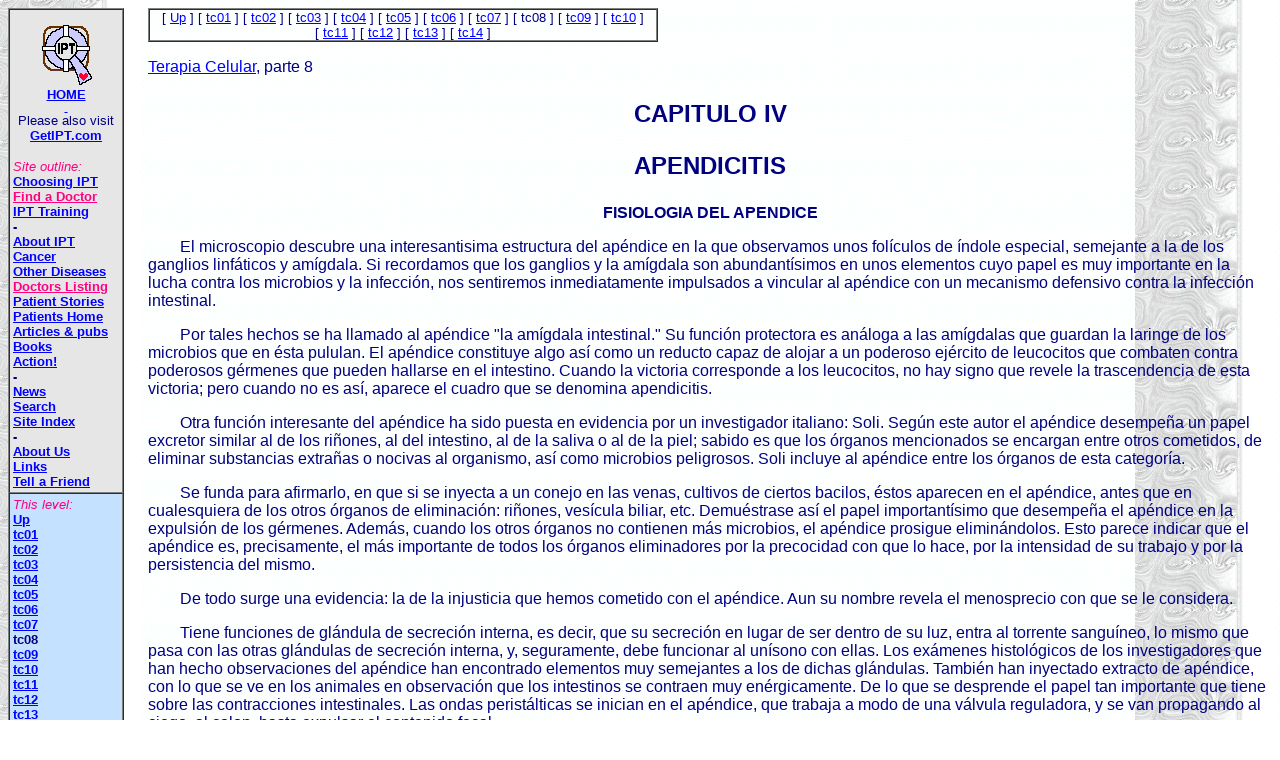

--- FILE ---
content_type: text/html
request_url: http://iptq.com/tc08.htm
body_size: 26533
content:
<html>

<head>
<meta http-equiv="Content-Language" content="es-mx">
<title>tc08</title>
<meta name="Microsoft Theme" content="iptq 011, default">
<meta name="Microsoft Border" content="tlb, default">
</head>

<body background="_themes/iptq/back.gif" bgcolor="#FFFFFF" text="#000080" link="#0000FF" vlink="#0000FF" alink="#0000FF"><!--msnavigation--><table border="0" cellpadding="0" cellspacing="0" width="100%"><tr><td><!--mstheme--><font face="Arial"><!--mstheme--></font></td></tr><!--msnavigation--></table><!--msnavigation--><table dir="ltr" border="0" cellpadding="0" cellspacing="0" width="100%"><tr><td valign="top" width="1%"><!--mstheme--><font face="Arial">
<div align="center">
	<!--mstheme--></font><table border="1" cellpadding="3" cellspacing="0" width="116" bordercolordark="#000000" bordercolorlight="#000000">
		<tr>
			<td bgcolor="#E6E6E6" valign="middle" align="center" width="113"><!--mstheme--><font face="Arial">
			<p align="center"><font size="1"><a href="index.htm"><br>
			<img border="0" src="images/liferinglogos.gif" width="51" height="61"></a></font><i><font color="#FF0080" size="1"><span style="background-color: #FFFFFF"><br>
			</span></font></i><font face="Arial"><b><font size="2">
			<a href="index.htm">HOME</a><br>
			</font><font size="1"><a href="index.htm">&nbsp;</a><span lang="en-us">
			</span></font></b></font><font size="1"><br>
			</font><span lang="en-us"><font size="2">Please also visit <b>
			<a href="http://GetIPT.com">GetIPT.com</a></b></font></span></p>
			<p align="left"><i><font color="#FF0080" size="2">Site outline:<br>
			</font></i><span lang="en-us"><font size="2"><b>
			<a href="choosing_ipt.htm">Choosing IPT</a><br>
			<a href="http://www.iptforcancer.com"><font color="#FF0080">Find a 
			Doctor</font></a><font color="#FF0080"> </font><br>
			<a href="http://getipt.com/workshops.htm">IPT Training</a><br>
			-<br>
			<a href="about_ipt.htm">About IPT</a><br>
			<a href="cancer.htm">Cancer</a><br>
			<a href="diseases.htm">Other Diseases</a><br>
			<a href="http://www.iptforcancer.com"><font color="#FF0080">Doctors 
			Listing</font></a><br>
			<a href="patients.htm">Patient Stories</a><br>
			<a href="patient_resource.htm">Patients Home</a><br>
			<a href="publicat.htm">Articles &amp; pubs</a><br>
			<a href="books.htm">Books</a><br>
			<a href="action.htm">Action!</a><br>
			-<br>
			<a href="iptnews.htm">News</a><br>
			<a href="search.htm">Search</a><br>
			<a href="contents.htm">Site Index</a><br>
			-<br>
			<a href="about_us.htm">About Us</a><br>
			<a href="links.htm">Links</a><br>
			<a href="tell_a_friend.htm">Tell a Friend</a></b></font></span><!--mstheme--></font></td>
		</tr>
		<tr>
			<td bgcolor="#C4E1FF" width="113"><!--mstheme--><font face="Arial">
			<p align="left"><font size="2"><font color="#FF0080"><i>This level:</i>&nbsp;&nbsp;<br>
			</font><b><font face="Arial">
			<nobr><a href="terapia_celular.htm" target="">Up</a></nobr><br> <nobr><a href="tc01.htm" target="">tc01</a></nobr><br> <nobr><a href="tc02.htm" target="">tc02</a></nobr><br> <nobr><a href="tc03.htm" target="">tc03</a></nobr><br> <nobr><a href="tc04.htm" target="">tc04</a></nobr><br> <nobr><a href="tc05.htm" target="">tc05</a></nobr><br> <nobr><a href="tc06.htm" target="">tc06</a></nobr><br> <nobr><a href="tc07.htm" target="">tc07</a></nobr><br> <nobr>tc08</nobr><br> <nobr><a href="tc09.htm" target="">tc09</a></nobr><br> <nobr><a href="tc10.htm" target="">tc10</a></nobr><br> <nobr><a href="tc11.htm" target="">tc11</a></nobr><br> <nobr><a href="tc12.htm" target="">tc12</a></nobr><br> <nobr><a href="tc13.htm" target="">tc13</a></nobr><br> <nobr><a href="tc14.htm" target="">tc14</a></nobr></font>
			</b></font></p>
			<center>
			<p align="center">&nbsp;</p>
			</center><!--mstheme--></font></td>
		</tr>
		<tr>
			<td bgcolor="#E8F0FF" width="113"><!--mstheme--><font face="Arial">
			<p align="left"><font size="2"><font color="#FF0080"><i>Subpages:<br>
			</i></font><b><font face="Arial">
			<br>
			<br>
			</font></b></font><!--mstheme--></font></td>
		</tr>
		<tr>
			<td bgcolor="#E8F0FF" width="113"><!--mstheme--><font face="Arial"><span lang="en-us"><font size="2">
			<b>
			<script language="JavaScript1.2" src="http://www.altavista.com/r?entr"></script>
&nbsp; </b></font></span>&nbsp;<!--mstheme--></font></td>
		</tr>
	</table><!--mstheme--><font face="Arial">
</div>
<p>&nbsp;</p>

<!--mstheme--></font></td><td valign="top" width="24"></td><!--msnavigation--><td valign="top"><!--mstheme--><font face="Arial"><!--mstheme--></font><table border="1" cellpadding="0" cellspacing="0" width="510" bordercolordark="#000000" bordercolorlight="#000000">
  <tr>
    <td><!--mstheme--><font face="Arial">
      <p align="center"><font size="2">
      <!--webbot bot="Navigation"
      S-Type="siblings" S-Orientation="horizontal" S-Rendering="text"
      B-Include-Home="FALSE" B-Include-Up="TRUE" U-Page S-Target startspan --><nobr>[&nbsp;<a href="terapia_celular.htm" target="">Up</a>&nbsp;]</nobr> <nobr>[&nbsp;<a href="tc01.htm" target="">tc01</a>&nbsp;]</nobr> <nobr>[&nbsp;<a href="tc02.htm" target="">tc02</a>&nbsp;]</nobr> <nobr>[&nbsp;<a href="tc03.htm" target="">tc03</a>&nbsp;]</nobr> <nobr>[&nbsp;<a href="tc04.htm" target="">tc04</a>&nbsp;]</nobr> <nobr>[&nbsp;<a href="tc05.htm" target="">tc05</a>&nbsp;]</nobr> <nobr>[&nbsp;<a href="tc06.htm" target="">tc06</a>&nbsp;]</nobr> <nobr>[&nbsp;<a href="tc07.htm" target="">tc07</a>&nbsp;]</nobr> <nobr>[&nbsp;tc08&nbsp;]</nobr> <nobr>[&nbsp;<a href="tc09.htm" target="">tc09</a>&nbsp;]</nobr> <nobr>[&nbsp;<a href="tc10.htm" target="">tc10</a>&nbsp;]</nobr> <nobr>[&nbsp;<a href="tc11.htm" target="">tc11</a>&nbsp;]</nobr> <nobr>[&nbsp;<a href="tc12.htm" target="">tc12</a>&nbsp;]</nobr> <nobr>[&nbsp;<a href="tc13.htm" target="">tc13</a>&nbsp;]</nobr> <nobr>[&nbsp;<a href="tc14.htm" target="">tc14</a>&nbsp;]</nobr><!--webbot bot="Navigation" i-checksum="43722" endspan -->
      </font><!--mstheme--></font></td>
  </tr>
</table><!--mstheme--><font face="Arial">
<p><a href="terapia_celular.htm">Terapia Celular</a>,
parte 8</p>
<b><font FACE="Arial" SIZE="5">
<p ALIGN="CENTER"><a name="CAPITULO IV">CAPITULO IV</a></p>
<p ALIGN="CENTER">APENDICITIS</p>
</font><font FACE="Arial">
<p ALIGN="CENTER"><a name="FISIOLOGIA DEL APENDICE">FISIOLOGIA DEL APENDICE</a></p>
</font></b><font FACE="Arial">
<p>&nbsp;&nbsp;&nbsp;&nbsp;&nbsp;&nbsp;&nbsp; El microscopio descubre una
interesantisima estructura del ap�ndice en la que observamos unos fol�culos de
�ndole especial, semejante a la de los ganglios linf�ticos y am�gdala. Si
recordamos que los ganglios y la am�gdala son abundant�simos en unos elementos
cuyo papel es muy importante en la lucha contra los microbios y la infecci�n,
nos sentiremos inmediatamente impulsados a vincular al ap�ndice con un
mecanismo defensivo contra la infecci�n intestinal.</p>
<p>&nbsp;&nbsp;&nbsp;&nbsp;&nbsp;&nbsp;&nbsp; Por tales hechos se ha llamado al
ap�ndice &quot;la am�gdala intestinal.&quot; Su funci�n protectora es
an�loga a las am�gdalas que guardan la laringe de los microbios que en �sta
pululan. El ap�ndice constituye algo as� como un reducto capaz de alojar a un
poderoso ej�rcito de leucocitos que combaten contra poderosos g�rmenes que
pueden hallarse en el intestino. Cuando la victoria corresponde a los
leucocitos, no hay signo que revele la trascendencia de esta victoria; pero
cuando no es as�, aparece el cuadro que se denomina apendicitis.</p>
<p>&nbsp;&nbsp;&nbsp;&nbsp;&nbsp;&nbsp;&nbsp; Otra funci�n interesante del
ap�ndice ha sido puesta en evidencia por un investigador italiano: Soli. Seg�n
este autor el ap�ndice desempe�a un papel excretor similar al de los ri�ones,
al del intestino, al de la saliva o al de la piel; sabido es que los �rganos
mencionados se encargan entre otros cometidos, de eliminar substancias extra�as
o nocivas al organismo, as� como microbios peligrosos. Soli incluye al
ap�ndice entre los �rganos de esta categor�a.</p>
<p>&nbsp;&nbsp;&nbsp;&nbsp;&nbsp;&nbsp;&nbsp; Se funda para afirmarlo, en que si
se inyecta a un conejo en las venas, cultivos de ciertos bacilos, �stos
aparecen en el ap�ndice, antes que en cualesquiera de los otros �rganos de
eliminaci�n: ri�ones, ves�cula biliar, etc. Demu�strase as� el papel
important�simo que desempe�a el ap�ndice en la expulsi�n de los g�rmenes.
Adem�s, cuando los otros �rganos no contienen m�s microbios, el ap�ndice
prosigue elimin�ndolos. Esto parece indicar que el ap�ndice es, precisamente,
el m�s importante de todos los �rganos eliminadores por la precocidad con que
lo hace, por la intensidad de su trabajo y por la persistencia del mismo.</p>
<p>&nbsp;&nbsp;&nbsp;&nbsp;&nbsp;&nbsp;&nbsp; De todo surge una evidencia: la de
la injusticia que hemos cometido con el ap�ndice. Aun su nombre revela el
menosprecio con que se le considera.</p>
<p>&nbsp;&nbsp;&nbsp;&nbsp;&nbsp;&nbsp;&nbsp; Tiene funciones de gl�ndula de
secreci�n interna, es decir, que su secreci�n en lugar de ser dentro de su
luz, entra al torrente sangu�neo, lo mismo que pasa con las otras gl�ndulas de
secreci�n interna, y, seguramente, debe funcionar al un�sono con ellas. Los
ex�menes histol�gicos de los investigadores que han hecho observaciones del
ap�ndice han encontrado elementos muy semejantes a los de dichas gl�ndulas.
Tambi�n han inyectado extracto de ap�ndice, con lo que se ve en los animales
en observaci�n que los intestinos se contraen muy en�rgicamente. De lo que se
desprende el papel tan importante que tiene sobre las contracciones
intestinales. Las ondas perist�lticas se inician en el ap�ndice, que trabaja a
modo de una v�lvula reguladora, y se van propagando al ciego, al colon, hasta
expulsar el contenido fecal.</p>
<p>&nbsp;&nbsp;&nbsp;&nbsp;&nbsp;&nbsp;&nbsp; Est� fuera de dudas, y ya
confirmado, que el ap�ndice segrega una substancia viscosa, mucilaginosa,
dentro de su luz, para favorecer el deslizamiento del contenido intestinal.</p>
<p>&nbsp;&nbsp;&nbsp;&nbsp;&nbsp;&nbsp;&nbsp; Resumiendo: las funciones del
ap�ndice encontradas hasta hoy (1953) son:</p>
<blockquote>
  <blockquote>
    <blockquote>
      <p>(1) Eliminadora de g�rmenes y toxinas.</p>
      <p>(2) Secreci�n interna.</p>
      <p>(3) Funci�n hormonal perist�ltica.</p>
      <p>(4) Papel lubricante por su secreci�n dentro del intestino, que
      completa la perist�ltica hormonal.</p>
    </blockquote>
  </blockquote>
</blockquote>
<p>&nbsp;&nbsp;&nbsp;&nbsp;&nbsp;&nbsp;&nbsp; Las funciones del ap�ndice
se�aladas, nos llevan de la mano para justificar lo que diariamente observan
todos los m�dicos; individuos que por curaci�n y otros que como medida
profil�ctica, fueron privados del ap�ndice, padecen posteriormente a la
amputaci�n, constipaci�n cr�nica, dolor en la zona apendicular y otros
sintomas m�s que derivan de aquellos dos principales.</p>
<p>&nbsp;&nbsp;&nbsp;&nbsp;&nbsp;&nbsp;&nbsp; En el estado actual de nuestros
conocimientos y de la pr�ctica m�dica, es un aforismo ineluctable el de
Dieulafoy y de Kean, que dice: &quot;En presencia de una apendicitis, la primera
indicaci�n para el m�dico es llamar a un cirujano&quot;.</p>
<p>&nbsp;&nbsp;&nbsp;&nbsp;&nbsp;&nbsp;&nbsp; Presentamos la descripci�n somera
del tratamiento m�dico, que, llenar�a de asombro a Dieulafoy.</p>
<p>&nbsp;</p>
<b>
<p ALIGN="CENTER"><a name="SINTOMATOLOGIA">SINTOMATOLOGIA</a></b></p>
<p>&nbsp;&nbsp;&nbsp;&nbsp;&nbsp;&nbsp;&nbsp; Se entiende por apendicitis aguda,
un conjunto de s�ntomas y signos cardinales, formados por: Dolor en la fosa
derecha, m�s notable precisamente en los puntos de MacBurney, de Lanz o de
Morris, o tambi�n en el epigastrio, o en ambos a la vez. Defensa muscular e
hiperestesia cut�nea, en los sitios del dolor; acompa�ados o no de n�useas,
seguidas de v�mitos. Dificultad en la expulsi�n de gases intestinales.
Abombamiento del vientre, contractura del mismo con defensa muscular y s�ntomas
generales causados por la toxi-infecci�n, como son: frecuencia, peque�ez,
irregularidad y aceleraci�n del pulso. Facie p�lida y con los rasgos marcados.
Estado sincopal y cambios en la temperatura que puede ser alta y en los casos
graves descender.</p>
<p>&nbsp;&nbsp;&nbsp;&nbsp;&nbsp;&nbsp;&nbsp; Un cuadro semejante a �ste nos
autoriza a pensar que se trata de apendicitis y entonces debemos pasar a la
exploraci�n del enfermo.</p>
<p>&nbsp;&nbsp;&nbsp;&nbsp;&nbsp;&nbsp;&nbsp; Individuo encorvado hacia
adelante, que se aprieta o se toca el abdomen, con n�useas o v�mitos, con
expulsi�n de materias o sin ellas. Manifestando que inesperadamente le comenz�
un dolor en la fosa il�aca derecha o en el epigastrio, o que ya en otras
ocasiones hab�a tenido algo semejante, o que paulatinamente y conforme han
pasado los d�as, ha ido en aumento. El dolor es a veces semejante al producido
en la formaci�n de un abceso y se incrementa con el ejercicio o por la
ingesti�n de alimentos. Debemos en el acto corroborar nuestra sospecha de
apendicitis por los otros medios de exploraci�n.</p>
<p>&nbsp;&nbsp;&nbsp;&nbsp;&nbsp;&nbsp;&nbsp; El dolor a la palpaci�n en la
fosa il�aca derecha o en el epigastrio, con defensa muscular o
hipersensibilidad, son signos que s�lo nos permiten hacer una palpaci�n
superficial. Por lo regular estos signos van unidos a cierto levantamiento en la
zona enferma, y puede haber hasta edema superficial. La zona enferma est�
ligeramente mate o submate, en contraste con el resto del abdomen que se
encuentra meteorizado.</p>
<p>&nbsp;&nbsp;&nbsp;&nbsp;&nbsp;&nbsp;&nbsp; La triada sintom�tica de
Dieulafoy (dolor, hiperestesia cut�nea y defensa muscular), as� como el
s�ntoma patognom�nico, no existen. Las triadas resultan combinaciones
variables, a veces parejas o tambi�n como s�ntoma �nico. Por esto los signos
no deben ser CONTADOS sino VALORIZADOS.</p>
<p>&nbsp;&nbsp;&nbsp;&nbsp;&nbsp;&nbsp;&nbsp; Debemos tomar siempre en cuenta
para el diagn�stico: la diversidad de tipos anatomopatol�gicos de la
inflamaci�n, topograf�a del ap�ndice y diferencia en la evoluci�n del
proceso relacionado con la edad del individuo afectado.</p>
<p>&nbsp;&nbsp;&nbsp;&nbsp;&nbsp;&nbsp;&nbsp; Las apendicitis agudas se
clasifican de acuerdo con la cl�nica en: apendicitis leves, abortivas o
fugaces; apendicitis congestivas sin repercusi�n peritoneal; apendicitis de
mediana intensidad con inflamaci�n peritoneal localizada; y apendicitis grave
(destructiva o gangrenosa), con extensa inflamaci�n peritoneal.</p>
<p>&nbsp;&nbsp;&nbsp;&nbsp;&nbsp;&nbsp;&nbsp; Seg�n la topograf�a apendicular,
las apendicitis son: retrocecales pelvianas, pelvianas altas o mesoceliacas,
subhep�ticas, herniarias e izquierdas. Todos estos s�ntomas bien valorizados
nos autorizan a dar el diagn�stico de APENDICITIS AGUDA.</p>
<p>&nbsp;&nbsp;&nbsp;&nbsp;&nbsp;&nbsp;&nbsp; Pudiera haber en el sitio en que
se encuentra el enfermo con este cuadro, lo necesario para confirmar el
diagn�stico cl�nico; son dos los procedimientos seguidos: las radiograf�as y
la f�rmula leucocitaria.</p>
<p>&nbsp;&nbsp;&nbsp;&nbsp;&nbsp;&nbsp;&nbsp; Habitualmente los rayos X, se
emplean como un medio de confirmaci�n o casi como un signo patognom�nico para
hacer el diagn�stico de apendicitis. El Dr. Hartmann, de la Cl�nica Mayo,
dice: &quot;Nunca radiografiamos a un paciente para hacerle el estudio de
apendicitis aguda o cr�nica. Pocos sujetos dejan de tener alg�n grado de
inflamaci�n de ap�ndice y pr�cticamente cada ap�ndice que se extirpa por una
causa o por otra, es reportado por el anatomopat�logo, como apendicitis
catarral cr�nica...&quot;</p>
<p>&nbsp;&nbsp;&nbsp;&nbsp;&nbsp;&nbsp;&nbsp; El distinguido radi�logo
colombiano, Dr. Gonzalo Ezguerra G�mez, insiste en la importancia del signo de
&quot;erectibilidad del ap�ndice&quot;, pero asienta sobre este signo, que
algunos lo tomaron como patognom�nico, &quot;...no he tenido oportunidad de
comprobar su eficacia...&quot;</p>
<p>&nbsp;&nbsp;&nbsp;&nbsp;&nbsp;&nbsp;&nbsp; Nuestro maestro, el Sr. Dr. Manuel
Madrazo, dice: &quot;...la apendicitis aguda debe diagnosticarse por la
exploraci�n cl�nica y en muy raras ocasiones se asociar� �sta al estudio
radiol�gico... Las apendicitis subagudas, cr�nicas o recurrentes, deber�n
diagnosticarse principalmente por la cl�nica... En pocas ocasiones puede
pronunciarse definitivamente por medios enterogenol�gicos la necesidad de una
intervenci�n quir�rgica...&quot;</p>
<p>&nbsp;&nbsp;&nbsp;&nbsp;&nbsp;&nbsp;&nbsp; Tambi�n tiene el cl�nico a su
disposici�n, el laboratorio, y de �ste podemos dar la misma opini�n que la
autorizada de los radi�logos.</p>
<p>&nbsp;&nbsp;&nbsp;&nbsp;&nbsp;&nbsp;&nbsp; En la sangre de los enfermos que
padecen cualquier infecci�n aguda, aumenta el n�mero de leucocitos; pero para
que esta leucocitosis se presente, es necesario: que los microbios productores
de la infecci�n sea aptos para producir la reacci�n leucocitaria; que no sea
en extremo aguda la infecci�n; que sean normales y capaces de producir
leucocitosis los �rganos hematopoy�ticos, y que haya presi�n en la regi�n
infectada, a fin de que, se pueda efectuar la absorci�n. Adem�s, los choques
prote�nicos, la alergia, la oclusi�n intestinal, la hemorragia y muchas veces
los choques emotivos, pueden originar la leucocitosis.</p>
<p>&nbsp;</p>
<b>
<p ALIGN="CENTER"><a name="DAGNOSTICO">DAGNOSTICO</a></b></p>
<p>&nbsp;&nbsp;&nbsp;&nbsp;&nbsp;&nbsp;&nbsp; De acuerdo con los m�s eminentes
tratadistas se hacen operaciones para extraer el ap�ndice con un 6 a 20% de
errores de diagn�stico.</p>
<p>&nbsp;&nbsp;&nbsp;&nbsp;&nbsp;&nbsp;&nbsp; El polimorfismo sintom�tico de la
enfermedad es una de las principales dificultades para el diagn�stico de este
padecimiento, depende de la diversidad de tipos anatomopatol�gicos, de la
inflaci�n, de las particularidades topogr�ficas del ap�ndice y de la
evoluci�n del proceso en relaci�n con la edad del enfermo.</p>
<p>&nbsp;&nbsp;&nbsp;&nbsp;&nbsp;&nbsp;&nbsp; El proceso inflamatorio puede
presentar desde una ligera congesti�n apendicular que da los s�ntomas de dolor
fugaz que cura a pesar del m�dico, hasta un ap�ndice gangrenado con
repercusiones en todo el peritoneo y con s�ntomas graves de toxemia.</p>
<p>&nbsp;&nbsp;&nbsp;&nbsp;&nbsp;&nbsp;&nbsp; Cuando el m�dico se encuentra
frente a este �ltimo caso, los errores de diagn�stico llegan al ciento por
ciento. En el caso de emplear la terap�utica cl�sica, es decir, la
apendicectom�a no tiene mucha importancia llegar al diagn�stico exacto pues en
la gran mayor�a de estos casos siempre fallece el enfermo, en cambio en el caso
de hacer diagn�stico exacto y emplearse la Terap�utica Celular, s� tiene
mucha importancia hacer un buen diagn�stico pues en la gran mayor�a de las
veces se salva el enfermo utilizando esta terap�utica en forma espectacular y
r�pidamente.</p>
<p>&nbsp;&nbsp;&nbsp;&nbsp;&nbsp;&nbsp;&nbsp; La situaci�n topogr�fica del
ap�ndice acarrea innumerables dificultades en el diagn�stico. Por ejemplo, la
sintomatolog�a y evoluci�n de una apendicitis retro-cecal, es totalmente
diferente a una apendicitis en donde se encuentra enclavado el ap�ndice en el
anexo derecho. Signos y s�ntomas confusos que corresponden a la vez al
ap�ndice y a los �rganos contiguos y que nos hacen desviar casi siempre del
diagn�stico exacto de apendicitis.</p>
<p>&nbsp;&nbsp;&nbsp;&nbsp;&nbsp;&nbsp;&nbsp; Es en la mujer donde las
confusiones son m�s graves y m�s frecuentes. S�lo un estudio detallado y
minucioso, que en la mayor�a de las veces no es posible hacerlo, nos llevar�a
a un diagn�stico aproximado; siempre que no se trate de un vientre agudo en
donde, como es sabido, casi ning�n medio de exploraci�n exacto puede ponerse
en pr�ctica.</p>
<p>&nbsp;&nbsp;&nbsp;&nbsp;&nbsp;&nbsp;&nbsp; Ulceras perforadas, oclusi�n
intestinal por invaginaci�n, pancreatitis aguda, colecistitis aguda, litisis
renal, salpingitis aguda, embarazo extrauterino, quistes con ruptura o torsi�n,
nefritis aguda, etc, etc. Brevemente nos referiremos a cada uno de los
principales errores de diagn�stico.</p>
<p>&nbsp;&nbsp;&nbsp;&nbsp;&nbsp;&nbsp;&nbsp; Hay perforaciones por �lceras
yuxtapil�ricas, con poca contractura en el alto vientre que ocasionan dolor a
la presi�n: y a veces presenta la t�pica contractura en la fosa il�aca
derecha (defensa muscular) que corresponde a la apendicitis, debido al
escurrimiento del jugo g�strico que sigue el espacio parietoc�lico hacia la
fosa il�aca, lo que produce una reacci�n inflamatoria intensa alrededor de la
zona de MacBurney.</p>
<p>&nbsp;&nbsp;&nbsp;&nbsp;&nbsp;&nbsp;&nbsp; Errores de diagn�stico se cometen
igualmente en sentido inverso de lo antes apuntado. La epigastralgia que es
frecuente en las apendicitis, a veces como �nico s�ntoma y sin que
anteriormente se haya hecho un diagn�stico preciso, da lugar al error
diagn�stico, tanto m�s cuanto, que si existen anteriormente antecedentes
g�stricos s�spechosos muy probablemente se llega confusamente a pensar en un
padecimiento g�strico y no siendo en realidad m�s que una apendicitis.</p>
<p>&nbsp;&nbsp;&nbsp;&nbsp;&nbsp;&nbsp;&nbsp; El cap�tulo especial de las
colecistitis agudas no se encuentra bien limitado si la ves�cula billar no se
halla en su sitio por haber descendido por la misma inflamaci�n, entonces los
s�ntomas inflamatorios aparecen en su m�xima intensidad en la fosa il�aca
derecha. Otro motivo de confusi�n depende de las lesiones anatomopatol�gicas
del mismo proceso. En ambos casos se observan con alguna frecuencia las formas
simples congestivas que sanan sin la intervenci�n del m�dico. Pero las formas
�lcero-flemonosas, gangrenosas, supuradas y perforadas son padecimientos agudos
que sobrevienen en las formas cr�nicas. La ictericia no es un s�ntoma
frecuente. La ictericia intensa habla en favor de un padecimiento de las v�as
billares, pero la falta de �sta no excluye una enfermedad vesicular. Aun la
misma exploraci�n radiol�gica en ambos padecimientos, con frecuencia no da
ning�n dato diagn�stico.</p>
<p>&nbsp;&nbsp;&nbsp;&nbsp;&nbsp;&nbsp;&nbsp; Las pielitis agudas, que casi
siempre comienzan con dolores intensos, fiebre elevada, v�mitos, defensa
muscular, presentan todo el cuadro muy semejante al de una apendicitis; mayor
confusi�n hay cuando existe una ptosis renal.</p>
<p>&nbsp;&nbsp;&nbsp;&nbsp;&nbsp;&nbsp;&nbsp; La litiasis renal, cuando no hay
hematurias macrosc�picas, es, frecuente confundirla con la apendicitis. La
hidronefrosis y los flemones nefr�ticos son otros de los padecimientos
confundibles con la apendicitis.</p>
<p>&nbsp;&nbsp;&nbsp;&nbsp;&nbsp;&nbsp;&nbsp; Todos los padecimientos en el
anexo derecho de la mujer, se prestan a confusiones demasiado frecuentes. El
diagn�stico diferencial en una afecci�n aguda de los anexos y la apendicitis,
es muy dif�cil en los comienzos de ambos padecimientos, por la extraordinaria
semejanza de los s�ntomas y porque casi siempre los antecedentes del
padecimiento ginecol�gico son tergiversados. Aunque los cuadros agudos
genitales, casi nunca empiezan en una enferma exenta de molestias anteriores,
localmente manifestadas por dolor en el bajo vientre, exacerbado por el
ejercicio, flujo purulento o muco-purulento, dismenorrea dolorosa, dolores en
ambos miembros inferiores, etc., y por los s�ntomas generales de calosfr�os
alternados con febr�cula.</p>
<p>&nbsp;&nbsp;&nbsp;&nbsp;&nbsp;&nbsp;&nbsp; La gran mayor�a de estos
padecimientos anexiales son de origen gonococcico o de una infecci�n s�ptica
consecutiva a un intervenci�n tocol�gica. Si la crisis peritoneal aguda, de
dudoso origen ha sido precedida de alguno de estos antecedentes, vencemos dentro
de la l�gica mejor, con la anexitis que con la apendicitis.</p>
<p>&nbsp;&nbsp;&nbsp;&nbsp;&nbsp;&nbsp;&nbsp; Teniendo parte muy importante en
las funciones digestivas el p�ncreas y siendo un �rgano situado en la parte
media y profunda del abdomen, la pancreatitis aguda ya sea la forma hemorr�gica
o supurativa, siempre se ha prestado a confusiones y ha sido lo m�s frecuente
con la apendicitis aguda.</p>
<p>&nbsp;&nbsp;&nbsp;&nbsp;&nbsp;&nbsp;&nbsp; El dolor intenso constante,
angustioso alrededor del ombligo acompa�ado de n�useas o v�mitos y s�ntomas
de colapso, pulso r�pido con baja presi�n y a veces con marcada defensa
muscular y para hacer m�s confuso este cuadro, con estre�imiento pertinaz
llegando en ocasiones a presentar la forma de ileoparal�tico; son todos estos
s�ntomas, sin duda, perfectamente confundibles con un ataque de apendicitis
aguda.</p>
<p>&nbsp;&nbsp;&nbsp;&nbsp;&nbsp;&nbsp;&nbsp; La obstrucci�n intestinal por
invaginaci�n sobre todo cuando se efect�a en la zona �leo-cecal se presta muy
claramente a la confusi�n con la apendicitis aguda. El dolor que es el s�ntoma
predominante es de car�cter c�lico, con paroxismos graves de intensidad
progresiva, se encuentra situado exactamente en la zona del ap�ndice. Cuando se
trata de obstrucci�n por invaginaci�n, los v�mitos tienen las siguientes
caracter�sticas: son al principio de naturaleza refleja, como sucede en casi
todas las afecciones agudas abdominales; vaciado el contenido g�strico
comienzan a ser biliosos, para volverse m�s tarde fecaloides cuando la
obstrucci�n ha sido en el colon. El estre�imiento es casi constante en la
obstrucci�n intestinal en los primeros per�odos; aunque hay que hacer la
salvedad, que debido a los movimientos perist�lticos vac�a la porci�n distal
del intestino, las evacuaciones son en poca cantidad, diarreicas acompa�adas de
sangre y moco.</p>
<p>&nbsp;&nbsp;&nbsp;&nbsp;&nbsp;&nbsp;&nbsp; En las roturas francas del
embarazo extrauterino, con hemorragia abundante, manifestada por palidez y
acentuadas en la piel y mucosas, v�rtigos, zumbidos de oidos, lipotimias, pulso
hipotenso y r�pido. A la palpaci�n abdominal y a la bimanual percibimos una
masa esponjosa dolorosa a la presi�n, mal deslindada y fluctuante. Todo esto
unido a la anamnesis, nos lleva al diagn�stico directo de embarazo extrauterino
roto<b>.</b> Pero cuando no hay estos s�ntomas con la precisi�n con que
acabamos de describirlos, entonces es frecuente el equ�voco.</p>
<p>&nbsp;&nbsp;&nbsp;&nbsp;&nbsp;&nbsp;&nbsp; Otro proceso ginecol�gico que se
presta a confusi�n con la apendicitis es la torsi�n del ped�culo de un quiste
del ovario que se acompa�a de dolores abdominales bajos, intensos, y de
s�ntomas de irritaci�n peritoneal que aumentan progresivamente si la torsi�n
no se deshace por si misma. Cuando el quiste ov�rico no es de un tama�o que
pueda ser palpable por los procedimientos ginecol�gicos usuales, es casi de
regla el error.</p>
<p>&nbsp;&nbsp;&nbsp;&nbsp;&nbsp;&nbsp;&nbsp; Las hemorragias y hematomas
ov�ricas, las linfadenitis mesent�ricas, las diverticulitis, la oclusi�n
intestinal, la ileitis regional, la tiflitis, y hasta algunas elitis agudas
ascendentes, semejan el cuadro apendicular.</p>
<p>&nbsp;&nbsp;&nbsp;&nbsp;&nbsp;&nbsp;&nbsp; El m�s benigno de los
padecimientos anotados complica m�s el cuadro apendicular, la laparatom�a por
s� sola puede ser causa de la muerte. Cierto es que una vez abierto el vientre,
adem�s de la apendicitis debe tratarse quir�rgicamente el otro padecimiento,
si lo hay. Pero si no, resulta m�s grave todav�a, para el paciente que soporta
los errores de diagn�stico.</p>
<p>&nbsp;&nbsp;&nbsp;&nbsp;&nbsp;&nbsp;&nbsp; Es evidente que cuando se ha
operado un ap�ndice ligeramente congestionado, o cuando no existe la
apendicitis y se extirpa el ap�ndice, la evoluci�n hacia la curaci�n por
cicatrizaci�n de las heridas intra y extra peritoneales, se hace en el t�rmino
de cuatro o cinco d�as sin ninguna repercusi�n en el estado general y si se ha
tenido el cuidado de escoger la anestesia, el peligro y las complicaciones que
vienen por los anest�sicos y que llegan a veces a m�s del 50%, de hecho no
existen. Con las sulfas y la penicilina, han disminu�do considerablemente las
muertes postoperatorias; el t�rmino medio admitido ahora es del 7% de
mortalidad.</p>
<p>&nbsp;</p>
<b>
<p ALIGN="CENTER"><a name="TRATAMIENTO MEDICO DE LAS APENDICITIS">TRATAMIENTO
MEDICO DE LAS APENDICITIS</a></p>
</b>
<p>&nbsp;&nbsp;&nbsp;&nbsp;&nbsp;&nbsp;&nbsp; Desde 1896, fecha en que Dieulafoy
estableci� que no exist�a para cualquier forma de apendicitis m�s que la
intervenci�n quir�rgica, ninguno se ha atrevido, ni siquiera a buscar otra
forma de curaci�n de las apendicitis y para confirmar el aserto de Dieulafoy
casi ninguna importancia se ha dado a la investigaci�n de la Fisiolog�a del
ap�ndice; pero existe investigaci�n comprobada a este respecto.</p>
<p>&nbsp;&nbsp;&nbsp;&nbsp;&nbsp;&nbsp;&nbsp; Apoyados en todos los hechos,
sistem�ticamente a todo enfermo apendicular se le extrae quir�rgicamente este
�rgano.</p>
<p>&nbsp;&nbsp;&nbsp;&nbsp;&nbsp;&nbsp;&nbsp; El gran n�mero de enfermos bien
operados que m�s tarde se quejan de perturbaciones sobre todo del aparato
digestivo, constipaci�n, autointoxicaciones, como cefaleas, d�lores
reumatoides, astenias, neurastenias, etc., dolores localizados en el sitio del
ap�ndice etc., son los s�ntomas m�s frecuentes que deja la correcta
extirpaci�n de este �rgano. Por otra parte la fisiolog�a poco estudiada, pero
que plenamente ha sido confirmada por escasos investigadores, estos dos hechos <b>nos
hacen ver que s� es un �rgano necesario para la econom�a. Luego la mejor
soluci�n del problema apendicitis, debe ser volver a su estado fisiol�gico
este �rgano.</b> Si la apendicitis es considerada como un padecimiento
cl�sico, y necesariamente quir�rgico y si hemos logrado echar por tierra estos
conceptos, entonces casi todos los padecimientos inflamatorios considerados
hasta hoy como quir�rgicos llegar�n a ser m�dicos.</p>
<p>&nbsp;&nbsp;&nbsp;&nbsp;&nbsp;&nbsp;&nbsp; El verdadero ideal
m�dico-cient�fico es que la medicina resuelva todos los problemas hasta los
llamados quir�rgicos.</p>
<p>&nbsp;&nbsp;&nbsp;&nbsp;&nbsp;&nbsp;&nbsp; El recuerdo de la �ltima guerra
mundial nos pone el ejemplo de lo que ya se hace sin la intervenci�n
quir�rgica. Cu�ntos miembros heridos de cierta gravedad, y hasta los m�s
benignos, eran amputados por los cirujanos. Las sulfas, la penicilina, la
estreptomicina, en fin, el sinn�mero de medicamentos qu�micos o biol�gicos
han venido a sustituir muchas intervenciones, han simplificado y abolido muchas
t�cnicas operatorias y han salvado muchas vidas.</p>
<p>&nbsp;&nbsp;&nbsp;&nbsp;&nbsp;&nbsp;&nbsp; La premura de salvar una vida nos
impide casi siempre hacer las investigaciones por medio de los rayos X o de
laboratorio trat�ndose de los casos de apendicitis agudas.</p>
<p>&nbsp;&nbsp;&nbsp;&nbsp;&nbsp;&nbsp;&nbsp; De todo esto se desprende que en
realidad s�lo contamos con la cl�nica bien interpretada para hacer un
diagn�stico correcto de apendicitis aguda.</p>
<p>&nbsp;</p>
<b>
<p ALIGN="CENTER"><a name="CONSECUENCIAS DE LA APENDICECTOMIA">CONSECUENCIAS DE
LA APENDICECTOMIA</a></b></p>
<p>&nbsp;&nbsp;&nbsp;&nbsp;&nbsp;&nbsp;&nbsp; Siempre ha sido la cirug�a una
verdadera barrera que ha detenido el curso avante de la medicina; pues se ha
pensado que todo problema que no encuentra de momento soluci�n con la medicina,
queda resuelto quitando o extirpando parcial o totalmente el �rgano enfermo.</p>
<p>&nbsp;&nbsp;&nbsp;&nbsp;&nbsp;&nbsp;&nbsp; Uno de nuestros distinguidos
maestros, h�bil cirujano, el Sr. Dr. Ricardo Su�rez Gamboa, dec�a:
&quot;Calculad vuestro m�rito por la estad�stica de los �rganos que hay�is
conservado, nunca por los que hay�is mutilado&quot;.</p>
<p>&nbsp;&nbsp;&nbsp;&nbsp;&nbsp;&nbsp;&nbsp; En efecto, para el cirujano, todo
termina felizmente cuando no muere el enfermo durante la operaci�n o dentro de
un determinado tiempo. Ha sido fatal para la medicina dar como final resoluci�n
a sus problemas extirpar determinado �rgano lesionado. Pocos m�dicos se han
interesado por el curso que sigue a la operaci�n despu�s de la extirpaci�n.
Despu�s del cirujano, vienen los otros especialistas a querer resolver los
problemas creados por la falta del �rgano; pero dific�l ser� su tarea, pues
nada substituye a lo puesto por la naturaleza. Un alto porcentaje de enfermos
con apendicectom�a tienen despu�s muy variados trastornos, atribuidos por los
cirujanos a las adherencias, y casi todos irremediables hasta ahora.</p>
<p>&nbsp;&nbsp;&nbsp;&nbsp;&nbsp;&nbsp;&nbsp; La apendicitis, es un proceso
infeccioso inicial del tejido ADENOIDEO-SUBMUCOSO. La lesi�n primitiva es la
foliculitis, es decir, la inflamaci�n de los fol�culos linf�ticos que debajo
de la mucosa del �rgano forman un conjunto discontinuo de tejido reticulado.</p>
<p>&nbsp;&nbsp;&nbsp;&nbsp;&nbsp;&nbsp;&nbsp; Desde 1891, Bland Sutton demostr�
la importancia del tejido adenoideo apendicular, semejante a las am�gdalas
far�ngeas, donde reside y se inicia la infecci�n. Primero son los linf�ticos
y m�s tarde los conjuntos linfoideos del ap�ndice donde se localiza, para
extenderse despu�s a la mucosa, muscular y serosa, form�ndose peque�os focos
de supuraci�n y abarcar todas las paredes hasta perforarlo, o puede terminar en
la gangrena parcial o total. Siendo en estos dos �ltimos casos la terminaci�n
la misma: la perforaci�n. Si simplemente hay foliculitis y las defensas del
organismo son poderosas y rechazan la infecci�n, entonces puede desaparecer
espont�neamente la apendicitis. Todos hemos observado enfermos que se
restablecen solos. Hay otro tipo, cuya curaci�n la atribuimos a determinados
medicamentos; pero en este trabajo nos referimos a las apendicitis que no curan
solas, que en condiciones semejantes han necesitado la intervenci�n del
cirujano. S�lo expondremos tres casos t�picos de apendicitis aguda.</p>
<p>&nbsp;</p>
<p align="center"><b><a name="CASOS CL�NICOS">CASOS CL�NICOS</a> SIN CIRUJ�A</b></p>
<p>&nbsp;&nbsp;&nbsp;&nbsp;&nbsp;&nbsp;&nbsp; Los dos primeros casos cl�nicos
que vamos a relatar, son de Peritonitis generalizada, confirmada por ex�menes
de otros m�dicos y el tercero tambi�n parece ser con peritonitis. Todos son de
extrema gravedad; en este �ltimo hubo tiempo de hacer la f�rmula leucocitaria
antes y despu�s de este tratamiento.</p>
<!--msthemeseparator--><p align="center"><img src="_themes/iptq/divider.gif" width="395" height="2"></p>
<p>&nbsp;</p>
<b>
<p><a name="HISTORIA CL�NICA No- 1">HISTORIA CL�NICA No- 1</a>.</b></p>
<p>F. P. G. de 50 a�os de edad, con 55kg de peso, se present� el d�a 4 de
febrero de 1941.</p>
<p>&nbsp;&nbsp;&nbsp;&nbsp;&nbsp;&nbsp;&nbsp; Refiere el enfermo y su esposa,
que el d�a 31 de enero del mismo a�o, comenz� a sentir un malestar en el
est�mago que lo hizo disminuir el alimento, tomando s�lo un plato de sopa y
caf� con leche. Al terminar sinti� grandes deseos de dormir, contra su
costumbre, tuvo que acostarse por varias horas. Estando en esa posici�n sinti�
un intenso dolor en el flanco y en la fosa il�aca derechas, como fuera en
aumento le pusieron una lavativa de cocimiento de manzanilla con glicerina.
Evacu� dos veces el intestino con m�cha demora; sin embargo de esto, el dolor
aument� sin ser muy intenso. Le pusieron hielo en el vientre y al siguiente
d�a le dieron un purgante de sulfato de sodio que le hizo evacuar; aumentando
de intensidad el dolor, localiz�ndose en el punto de MacBurney. La temperatura
ascendi� hasta 39,9� C; el dolor sigui� en aumento y se extendi� por todo el
vientre, de tal suerte que cualquier intento de movimiento acrecentaba el dolor;
la expulsi�n de gases era muy dif�cil; y aumentaba las molestias del vientre;
para que sintiera alivio, le cambiaron las bolsas de hielo por las de agua
caliente.</p>
<p>&nbsp;&nbsp;&nbsp;&nbsp;&nbsp;&nbsp;&nbsp; Se llam� al Sr. Dr. R. Flores
G�mez, quien di� el siguiente certificado: &quot;...que el d�a 3 de febrero
en vista de la gravedad fu� a atender en su domicilio particular en Taxco, Gro.
al Sr. F. P. G. comandante del 70 Bat. de Reservas, quien previo examen m�dico
de rigor, se diagnostic� ATAQUE AGUDO DE APENDICITIS, suplic�ndole que
inmediatamente pasara a la ciudad de M�xico, para ser quir�rgicamente
atendido...&quot;</p>
<p>&nbsp;&nbsp;&nbsp;&nbsp;&nbsp;&nbsp;&nbsp; El d�a 4 de febrero de 1941,
presentaba el examen los siguientes signos y s�ntomas: facie peritoneal, el ala
de la nariz se mueve a cada respiraci�n, la cara tiene color amarillo sucio,
los ojos hundidos, expresan gran sufrimiento y angustia. Encu�ntrase inc�modo
en todas las posiciones que adopta; s�lo soporta la s�bana aunque tambi�n le
trae molestias. Al levantar �sta se observa gran elevaci�n generalizada del
vientre, que no est� de acuerdo con el adelgazamiento del resto del cuerpo por
lo que se ve gran contraste. La extrema hipersensibilidad, no permiti� palpar
la fosa il�aca derecha. Se observa un levantamiento de 10cm de di�metro m�s o
menos, cuyo centro es el punto de MacBurney. El resto del abdomen fu� palpado
con mucha delicadeza por el intenso dolor. Durante estas maniobras tuvo muchos
conatos de v�mito. La temperatura era de 38� C, 62 pulsaciones por minuto y
muy hipotenso. Este cuadro corresponde a una peritonitis generalizada por
apendicitis aguda.</p>
<p>&nbsp;&nbsp;&nbsp;&nbsp;&nbsp;&nbsp;&nbsp; El mismo d�a de la exploraci�n
se le hizo la primera aplicaci�n de la Terap�utica Celular. A las 3 horas
despu�s de esta aplicaci�n la temperatura era de 37� C; el pulso subi� de
tensi�n con una frecuencia de 62 pulsaciones por minuto; todos los sintomas
disminuyeron ostensiblemente. Pero lo m�s interesante, y esto lo hemos
observado en todos los apendiculares graves, fu� que al cabo de una hora de la
aplicaci�n de este tratamiento, sinti� ganas de evacuar el intestino,
levant�ndose de la cama con relativa facilidad a pesar de su gran agotamiento,
e hizo una evacuaci�n de caracteres normales, muy abundante; evacuaci�n que lo
hizo descansar de las molestias que ten�a en el vientre. Al mismo tiempo
comenz� la expulsi�n f�cil de gases intestinales.</p>
<p>&nbsp;&nbsp;&nbsp;&nbsp;&nbsp;&nbsp;&nbsp; Debemos hacer notar que los
enfermos de apendicitis, sobre todo los operados del vientre, debido a las
maniobras quir�rgicas, duran horas o hasta d�as sin poder expulsar gases
intestinales, lo que les produce grandes molestias.</p>
<p>&nbsp;&nbsp;&nbsp;&nbsp;&nbsp;&nbsp;&nbsp; Al siguiente d�a de la primera
aplicaci�n casi todos los s�ntomas hab�an desaparecido. Principi� a tomar
algunos alimentos. Sin necesitar ning�n laxante, ten�a dos evacuaciones
diarias, sin ninguna molestia. A los 4 d�as se hizo la segunda aplicaci�n; la
regresi�n de todos los sintomas, se aceler� m�s. Al parecer, con estos dos
tratamientos quedaba sano, si no hubiera sido porque el enfermo se quejaba de un
dolor en el hemit�rax derecho, dolor que comenz� desde que fu� transladado de
Taxco a esta capital. Explorando ambos pulmones, se encontr�: estertores
crepitantes en la base del hemit�rax derecho; esputos ligeramente
sanguinolentos, cefalea y temperatura de 38� C. Presentaba el cuadro de una
pulmon�a de la base derecha. Los d�as 11 y 15 del mismo mes le aplicaron las
dos �ltimas curaciones, respectivamente; antes de la �ltima se le pusieron dos
enemas purgantes.</p>
<p>&nbsp;&nbsp;&nbsp;&nbsp;&nbsp;&nbsp;&nbsp; El cuadro peritoneal y el pulmonar
hab�an desaparecido completamente; para confirmar este aserto, a los 8 d�as
despu�s de la �ltima aplicaci�n, el Sr. Dr. Manuel Madrazo le hizo la
exploraci�n a los rayos X del estado del ap�ndice y del pulmonar. Lo asentado
en el libro de registro dice: &quot;Ap�ndice no visible. Ciego poco m�vil.
Dolor moderado regional. No se observa lesi�n org�nica en el resto del colon.
Tr�nsito general y posici�n de �stos, normales. Radiosc�picamente hay
obscuridad en la base del pulm�n derecho. Dr. Manuel Madrazo, r�brica&quot;.</p>
<p>&nbsp;&nbsp;&nbsp;&nbsp;&nbsp;&nbsp;&nbsp; Al d�a siguiente inici� su vida
habitual. A los 8 d�as hab�a recuperado 12 kilos, que fueron los que perdi�
durante estas enfermedades.</p>
<p>&nbsp;&nbsp;&nbsp;&nbsp;&nbsp;&nbsp;&nbsp; Como se hab�a convenido con el
enfermo y sus familiares en comprobar el estado en que qued� el ap�ndice,
estando perfectamente sano, a los cuatro meses se le hizo laparatomia. Al abrir
el vientre, flot� libre de toda clase de adherencias un peque�o ap�ndice, sin
ninguna lesi�n visible. Los m�dicos que presenciaran la operaci�n dijeron:
&quot;Doctor, este enfermo nunca ha tenido apendicitis, �verdad? Pues est�
libre y no se ve huella de que haya tenido o tenga alguna inflamaci�n...&quot;
Se les hizo una r�pida historia del enfermo, que desde luego no creyeron. Se
extrajo el peque�o ap�ndice. La cavidad cerr� de primera intenci�n y a los
tres d�as sali� del hospital dado de alta, por curaci�n.</p>
<p>&nbsp;&nbsp;&nbsp;&nbsp;&nbsp;&nbsp;&nbsp; LA TERAPEUTICA EMPLEADA FU�: la
dosis media de insulina inyectada por v�a intravenosa, 18 unidades; el tiempo
de presentaci�n de los primeros sintomas del cambio de las constantes
sangu�neas (Iniciaci�n de la hipoglicemia), fu� de 22 minutos; el tiempo del
Momento Terap�utico, de 41 minutos. Los medicamentos empleados fueron:</p>
<blockquote>
  <blockquote>
    <p>En jeringa de 20cc:<br>
    - Clorhidrato de cloruro de diaminometilacridina 100mg<br>
    - Azul de Metileno 10mg<br>
    - Resorcina 10mg<br>
    - Dextrosa 100mg<br>
    en soluci�n al 50% 20cc.</p>
    <p>En otra jeringa de 20cc:<br>
    - Vitamina B1 200mg<br>
    - Vitamina B2 6mg<br>
    - Vitamina B6 6mg<br>
    - Vitamina C 100mg<br>
    en Soluci�n al 50% de dextrosa 20 cc.</p>
    <p>En otra jeringa de 5cc:<br>
    - Sulfatiazol 500mg<br>
    en soluci�n de glucosa al 5% 5cc.<br>
    Esta �ltima se �nyecta por v�a intramuscular.</p>
  </blockquote>
</blockquote>
<p>&nbsp;&nbsp;&nbsp;&nbsp;&nbsp;&nbsp;&nbsp; Cuando se inician los s�ntomas
del cambio de las constantes, se inyecta la soluci�n intramuscular; y cuando
estos cambios han llegado a su m�ximo, y se produce un desequilibrio, del que
ya hablamos, se inyectan las soluciones que van por v�a intravenosa.</p>
<p>&nbsp;&nbsp;&nbsp;&nbsp;&nbsp;&nbsp;&nbsp; En el t�rmino de 3 a 8 minutos,
todos los fen�menos provocados desaparecen inmediatamente en el enfermo.
Sinti� una marcada mejor�a, la cual va unida casi siempre a una gran
sensaci�n de euforia.</p>
<p>&nbsp;&nbsp;&nbsp;&nbsp;&nbsp;&nbsp;&nbsp; A los 41 minutos se presenta el
segundo cambio de las constantes sangu�neas; pero como en todos los casos, ya
no con la misma intensidad. Por v�a oral, se le di� al enfermo 1g de
sulfaguanidina y 250mg de �cido nicot�nico, disueltos en agua azucarada.
Despu�s, durante el d�a, sigui� tomando bebidas endulzadas, hasta
satisfacerse.</p>
<!--msthemeseparator--><p align="center"><img src="_themes/iptq/divider.gif" width="395" height="2"></p>
<p>&nbsp;</p>
<b>
<p><a name="HISTORIA CLINICA No. 2">HISTORIA CLINICA No. 2</a>.</b></p>
<p>R. P. G. de 38 a�os de edad, con 78mg de glucosa sangu�nea, pH de 7,15.</p>
<p>&nbsp;&nbsp;&nbsp;&nbsp;&nbsp;&nbsp;&nbsp; En 1915, tuvo paludismo terciario,
le dur� 6 meses; en 1927, ictericia acompa�ada de c�licos, adelgazando mucho
despu�s de esta enfermedad; en 1929, ca�da de pelo y de las cejas. Se cur�
con inyecciones de Neosalvars�n y Bismuthoidol.</p>
<p>&nbsp;&nbsp;&nbsp;&nbsp;&nbsp;&nbsp;&nbsp; Casado en 1928, tuvo 8 hijos; 7
murieron muy peque�os y en uno de ellos hubo placenta previa. Fumador y bebedor
exagerado de hace muchos a�os.</p>
<p>&nbsp;&nbsp;&nbsp;&nbsp;&nbsp;&nbsp;&nbsp; El 10 de abril le apareci� un
dolor muy intenso en el epigastrio que irradiaba a ambos flancos, siguiendo el
borde costal, acompa�ado de v�mitos formados primero, por el alimento de la
ma�ana, despu�s por tiernas y m�s tarde se vuelven amarillentos amargos; le
ponen un lavado intestinal que lo hace evacuar el intestino. Al d�a siguiente
el abdomen se meteoriza y endurece; el dolor se generaliza en todo el vientre y
los v�mitos se vuelven verdosos y amargos, acompa�ados posteriormente de mucha
sangre; no puede evacuar el intestino ni expulsar gases, hay anuria. Este mismo
d�a le aplicaron una ampolleta de suero antiperitoneal y un Iitro de suero
fisiol�gico. Desde el primer d�a tuvo fiebre de 39� C; tres d�as despu�s de
esta fecha, se le hizo ligera exploraci�n que permit�a su estado de gravedad;
los dolores abdominales no le permit�an ni el roce de las s�banas.</p>
<p>&nbsp;&nbsp;&nbsp;&nbsp;&nbsp;&nbsp;&nbsp; El estado anterior ya se hab�a
presentado hacia 6 a�os, aunque sin la intensidad de esta vez. Despu�s le
repiti� otras 6 veces m�s, pero sin la gravedad actual. La primera vez el
diagn�stico fu� de gastritis alcoh�lica. La segunda vez como tuvo adem�s
convulsiones en todo el cuerpo, perdi� el conocimiento, se puso morado verdoso,
se mordi� la lengua y ech� espuma por la boca; se le diagnostic� una Crisis
epileptiforme.</p>
<p>&nbsp;&nbsp;&nbsp;&nbsp;&nbsp;&nbsp;&nbsp; Se le recibi� en la cl�nica, en
estado semicomatoso; el vientre meteorizado, le�oso, con tantos dolores que no
era posible hacer la palpaci�n. El meteorismo abarcaba la parte inferior del
t�rax. Cuando hay intentos de expulsi�n de gases aumenta el dolor y desde hace
d�as que esto es imposible. Los v�mitos, que todav�a son verdosos agravan la
situaci�n del enfermo. De vez en cuando tiene hipo; desde hace muchos d�as ni
defeca ni orina; la fiebre, que al principio era de 40� C, ahora es casi
normal. El pulso es filiforme con 130 pulsaciones por minuto; la cara expresa
angustia y sufrimiento; los ojos est�n muy hundidos, la nariz afilada, marcados
los surcos de la cara, la piel se ve seca y sucia.</p>
<p>&nbsp;&nbsp;&nbsp;&nbsp;&nbsp;&nbsp;&nbsp; Cuando estaba haciendo la
exploraci�n del enfermo, la esposa inform� que su estado se agrav� </font><font FACE="Arial" COLOR="#0000ff">con
motivo</font><font FACE="Arial"> e inmediatamente despu�s de un enema que se le
puso; manifiesta el enfermo que sinti� que un l�quido se le derram� por el
vientre y que desde ese momento comenz� una especie de agon�a.</p>
<p>&nbsp;&nbsp;&nbsp;&nbsp;&nbsp;&nbsp;&nbsp; El cuadro cl�nico descrito
corresponde a una peritonitis aguda, posiblemente debida a un proceso
apendicular por perforaci�n. El diagn�stico del Dr. Jos� Huitr�n dice
&quot;...PERITONITIS POR PROBABLE APENDICITIS AGUDA... est�n preparando su
traslado a un sanatorio para su tratamiento quir�rgico...&quot;</p>
<p>&nbsp;&nbsp;&nbsp;&nbsp;&nbsp;&nbsp;&nbsp; La primera aplicaci�n de la
Terap�utica Celular fu� inmediatamente despu�s de la exp]oraci�n. Dos horas
despu�s lo hizo evacuar el intestino, se regulariz� el pulso, expeli� gases y
se puede decir que desapareci� el estado agudo de peritonitis.</p>
<p>&nbsp;&nbsp;&nbsp;&nbsp;&nbsp;&nbsp;&nbsp; A los ocho d�as el enfermo se
encontraba normal; seis fueron en total las aplicaciones de la Terap�utica
Celular; siendo la dosis media de los medicamentos la siguiente:</p>
<blockquote>
  <blockquote>
    <p>Insulina, 20 unidades por v�a intravenosa; se presentaron los primeros
    s�ntomas a los 23 minutos. Doce minutos despu�s, los s�ntomas eran
    m�ximos habi�ndole aplicado, como dosis media de las cuatro aplicaciones:</p>
    <p>- Clorhidrato de cloruro de</font> <font FACE="Arial">diaminometilacridina
    70mg,<br>
    - Azul de metileno 5mg,<br>
    - Resorcina 5mg,<br>
    en soluci�n dextrosada al 50% 20cc;</p>
    <p>- Vitamina B1 20mg,<br>
    - Vitamina B2 6mg,<br>
    - Vitamina B6 6mg<br>
    - Vitamina C 100mg,<br>
    en soluci�n dextrosada al 50% 20cc,</p>
    <p>- Penicilina 200.000 U. O.<br>
    - y Sulfatiazol 500mg<br>
    en soluci�n al 10% 5cc.</p>
  </blockquote>
</blockquote>
<p>Los dos �ltimos medicamentos para ser inyectados en cuanto se inician los
s�ntomas producidos por la hormona pancre�tica.</p>
<p>Como a los 45� vuelven los s�ntomas y en esta vez el enfermo ingiere
sulfaguanidina 1g, �cido nicot�nico 250mg en agua saturada de az�car, hasta
mitigar la sed y el hambre.</p>
<!--msthemeseparator--><p align="center"><img src="_themes/iptq/divider.gif" width="395" height="2"></p>
<p>&nbsp;</p>
<b>
<p><a name="HISTORIA CLINICA No. 3">HISTORIA CLINICA No. 3</a>.</b></p>
<p>A. G. de 14 a�os de edad, con 40 kilos de peso. (12 de marzo de 1947).</p>
<p>&nbsp;&nbsp;&nbsp;&nbsp;&nbsp;&nbsp;&nbsp; Hace doce d�as comenz� con dolor
en el epigastrio que abarc� despu�s el ombligo y por fin, todo el vientre; dos
d�as despu�s, tuvo ligeros calosfrios seguidos de fiebre irregular que sub�a
hasta 39� C. A partir de esa fecha los dolores en todo el vientre fueron muy
intensos. Al principio le permit�an tomar algunos alimentos, p�ro en los
�ltimos d�as el solo intento de tomarlos le produc�an n�useas o v�mitos
flemosos, y al fin, verdosos y amargos. El diagn�stico un�nime de varios
m�dicos fu� de apendicitis aguda. Para corroborarlo se mand� hacer la cuenta
globular, cuyo resultado fu�:</p>
<blockquote>
  <blockquote>
    <p>&quot;Alberto Lezama G.- M. C. de la U.N. A.<br>
    Laboratorio M�dico del Hospital B�istegui.<br>
    Nombre del ni�o, A. G. M.<br>
    Solicitado por el Dr. Miguel Jos� Aiza.</p>
    <p>Producto por estudiar: Sangre.</p>
    <p>Investigaci�n solicitada: estudio citol�gico.</p>
    <p>N�m. de Leucocitos: 32.300 por mm</font><sup><font FACE="Arial" SIZE="1">3</font></sup><font FACE="Arial">.<br>
    N�m. de critrocitos: 5.210.000 por mm</font><sup><font FACE="Arial" SIZE="1">3</font></sup><font FACE="Arial">.<br>
    Hemoglobina: 12g, 4 por 100cc de sangre (80% de lo normal).<br>
    Valor Globular: 0,76.<br>
    Granulocitos neutr�filos 9%.<br>
    Monocitos: 9%<br>
    Metamielocitos neutrofilos: 0%.<br>
    Granulocitos de Turek: 1%.<br>
    Imagen de Arneth: I:� 39%.� II: 45 %.� III: 16%.� IV:0%.� V:
    0%.�</p>
    <p>Se encontr� ligera anisocitosis con predominio de los microcitos.<br>
    No se encontraron otras deformaciones eritrocitarias.</p>
    <p>Escasos reticulocitos (0,71%).</p>
    <p>La mayor parte de los neutr�filos presentan granulaciones t�xicas.</p>
    <p>M�xico, D. F., a 11 de marzo de 1947.<br>
    Lo saluda atte. ss. ss. Alberto Lezama&quot;.</p>
  </blockquote>
</blockquote>
<p>&nbsp;&nbsp;&nbsp;&nbsp;&nbsp;&nbsp;&nbsp; Al siguiente d�a, de este
an�lisis fuimos llamados para operarlo del ap�ndice, pues todos los m�dicos
anteriores estaban de acuerdo en que era urgente la intervenci�n quir�rgica.</p>
<p>&nbsp;&nbsp;&nbsp;&nbsp;&nbsp;&nbsp;&nbsp; El cuadro cl�nico era: sujeto muy
adelgazado, expresa mucho sufrimiento por el aspecto de la cara; se encuentra
con el abdomen descubierto por no soportar el peso de la s�bana, pues le causa
intenso dolor; con una palpaci�n ligera hay defensa muscular, no es posible
tocar el punto de MacBurney, la defensa muscular est� generalizada, pero se
toca y se ve una elevaci�n que ocupa el flanco y la fosa il�aca derechos; esta
exploraci�n provoca v�mitos; la temperatura es de 39� C.</p>
<p>&nbsp;&nbsp;&nbsp;&nbsp;&nbsp;&nbsp;&nbsp; Cl�nica y citol�gicamente el
enfermo tiene Peritonitis Generalizada por Apendicitis Aguda.</p>
<p>&nbsp;&nbsp;&nbsp;&nbsp;&nbsp;&nbsp;&nbsp; Cuatro aplicaciones de la
Terap�utica Celular, cada 5 d�as fueron necesarias para dejar sano al enfermo;
a la primera desapareci� el dolor, a la segunda, comenz� a desaparecer la
elevaci�n, despu�s de la tercera ya no se palpaba ning�n levantamiento en el
vientre. Dos m�s fueron suficientes para que comenzara su vida normal y
empezara a subir de peso. Fu� dado de alta en el lapso de 20 d�as.</p>
<p>Los resultados del estudio citol�gico fueron:</p>
<blockquote>
  <blockquote>
    <p>&quot;Dr. Alberto Lezama G.- M. C. de la U. N. A.<br>
    M�xico, D. F., 1o. de abril de 1947.<br>
    Nombre del ni�o: A. G. M.<br>
    Solicitado por el Sr. Dr. D. P. G.</p>
    <p>Producto por estudiar: Sangre.</p>
    <p>Investigaci�n solicitada: estudio citol�gico:<br>
    N�m. de eritrocitos: 5.840 000 por mm</font><sup><font FACE="Arial" SIZE="1">3</font></sup><font FACE="Arial">.<br>
    N�m. de leucocitos: 5.200 por mm</font><sup><font FACE="Arial" SIZE="1">3</font></sup><font FACE="Arial">
    ...<br>
    <br>
    Lo saluda atte. ss. ss. Alberto Lezama. - R�brica&quot;.</p>
  </blockquote>
</blockquote>
</font>
<p ALIGN="JUSTIFY"><a href="tc09.htm">&lt; para continuar 9 &gt;</a></p>

<!--mstheme--></font><!--msnavigation--></td></tr><!--msnavigation--></table><!--msnavigation--><table border="0" cellpadding="0" cellspacing="0" width="100%"><tr><td><!--mstheme--><font face="Arial">
<div align="left">
	<!--mstheme--></font><table border="1" cellpadding="4" cellspacing="0" width="640" bordercolordark="#000000" bordercolorlight="#000000">
		<tr>
			<td bgcolor="#E8F0FF" colspan="3" valign="middle" align="center"><!--mstheme--><font face="Arial">
			<p align="center"><font size="2"><font color="#FF0080"><i>Subpages</i>:</font>&nbsp;
			<font face="Arial">
			</font>
			</font><!--mstheme--></font></td>
		</tr>
		<tr>
			<td bgcolor="#C4E1FF" colspan="3" valign="middle" align="center"><!--mstheme--><font face="Arial">
			<font size="2"><i><font color="#FF0080">This level:</font></i>
			<font face="Arial">
			<nobr>[&nbsp;<a href="terapia_celular.htm" target="">Up</a>&nbsp;]</nobr> <nobr>[&nbsp;<a href="tc01.htm" target="">tc01</a>&nbsp;]</nobr> <nobr>[&nbsp;<a href="tc02.htm" target="">tc02</a>&nbsp;]</nobr> <nobr>[&nbsp;<a href="tc03.htm" target="">tc03</a>&nbsp;]</nobr> <nobr>[&nbsp;<a href="tc04.htm" target="">tc04</a>&nbsp;]</nobr> <nobr>[&nbsp;<a href="tc05.htm" target="">tc05</a>&nbsp;]</nobr> <nobr>[&nbsp;<a href="tc06.htm" target="">tc06</a>&nbsp;]</nobr> <nobr>[&nbsp;<a href="tc07.htm" target="">tc07</a>&nbsp;]</nobr> <nobr>[&nbsp;tc08&nbsp;]</nobr> <nobr>[&nbsp;<a href="tc09.htm" target="">tc09</a>&nbsp;]</nobr> <nobr>[&nbsp;<a href="tc10.htm" target="">tc10</a>&nbsp;]</nobr> <nobr>[&nbsp;<a href="tc11.htm" target="">tc11</a>&nbsp;]</nobr> <nobr>[&nbsp;<a href="tc12.htm" target="">tc12</a>&nbsp;]</nobr> <nobr>[&nbsp;<a href="tc13.htm" target="">tc13</a>&nbsp;]</nobr> <nobr>[&nbsp;<a href="tc14.htm" target="">tc14</a>&nbsp;]</nobr></font>&nbsp;
			</font><!--mstheme--></font></td>
		</tr>
		<tr>
			<td bgcolor="#E6E6E6" colspan="3" valign="middle" align="center"><!--mstheme--><font face="Arial">
			<p align="center"><font size="2"><i><font color="#FF0080">Site 
			index:</font></i>&nbsp;<font face="Arial"><nobr>[&nbsp;<a href="./" target="">Home</a>&nbsp;]</nobr> <nobr>[&nbsp;<a href="choosing_ipt.htm" target="">Choosing&nbsp;IPT</a>&nbsp;]</nobr> <nobr>[&nbsp;<a href="find_a_doctor.htm" target="">Find&nbsp;a&nbsp;Doctor</a>&nbsp;]</nobr> <nobr>[&nbsp;<a href="ipt_training1.htm" target="">IPT&nbsp;Training</a>&nbsp;]</nobr> <nobr>[&nbsp;<a href="_.htm" target="">.</a>&nbsp;]</nobr> <nobr>[&nbsp;<a href="about_ipt.htm" target="">About&nbsp;IPT</a>&nbsp;]</nobr> <nobr>[&nbsp;<a href="cancer.htm" target="">Cancer</a>&nbsp;]</nobr> <nobr>[&nbsp;<a href="diseases.htm" target="">Other&nbsp;Diseases</a>&nbsp;]</nobr> <nobr>[&nbsp;<a href="doctors.htm" target="">Doctors&nbsp;Listing</a>&nbsp;]</nobr> <nobr>[&nbsp;<a href="first_doctors.htm" target="">First&nbsp;Doctors</a>&nbsp;]</nobr> <nobr>[&nbsp;<a href="patients.htm" target="">Patient&nbsp;Stories</a>&nbsp;]</nobr> <nobr>[&nbsp;<a href="patient_resource.htm" target="">Patients&nbsp;Home</a>&nbsp;]</nobr> <nobr>[&nbsp;<a href="publicat.htm" target="">Articles&nbsp;&amp;&nbsp;pubs</a>&nbsp;]</nobr> <nobr>[&nbsp;<a href="books.htm" target="">Books</a>&nbsp;]</nobr> <nobr>[&nbsp;<a href="action.htm" target="">Action&nbsp;!</a>&nbsp;]</nobr> <nobr>[&nbsp;<a href="------------1.htm" target="">.</a>&nbsp;]</nobr> <nobr>[&nbsp;<a href="iptnews.htm" target="">News</a>&nbsp;]</nobr> <nobr>[&nbsp;<a href="search.htm" target="">Search</a>&nbsp;]</nobr> <nobr>[&nbsp;<a href="contents.htm" target="">Site&nbsp;Index</a>&nbsp;]</nobr> <nobr>[&nbsp;<a href="------------.htm" target="">.</a>&nbsp;]</nobr> <nobr>[&nbsp;<a href="about_us.htm" target="">About&nbsp;Us</a>&nbsp;]</nobr> <nobr>[&nbsp;<a href="links.htm" target="">Links</a>&nbsp;]</nobr> <nobr>[&nbsp;<a href="tell_a_friend.htm" target="">Tell&nbsp;A&nbsp;Friend</a>&nbsp;]</nobr></font></font>
			<!--mstheme--></font></td>
		</tr>
		<tr>
			<td bgcolor="#E8F0FF" valign="middle" align="center"><!--mstheme--><font face="Arial">
			<a href="index.htm">
			<img border="0" src="images/liferinglogos.gif" width="51" height="61"></a><!--mstheme--></font></td>
			<td bgcolor="#E8F0FF"><!--mstheme--><font face="Arial">
			<p align="center"><a href="tell_a_friend.htm"><kbd>
			<font color="#FF0080" size="2"><b>Tell a friend</b></font></kbd></a><kbd><font color="#FF0080" size="2"> 
			about IPTQ.<span lang="en-us">com</span><br>
			</font></kbd><small><small>Entire </small></small><font size="1">
			IPTQ</font><small> <small>website Copyright � 1999-2002 by Chris 
			Duffield, Ph.D.&nbsp; All rights reserved.</small></small><big><br>
			</big><small><small>IPTQ, IPTQ.org, IPTQ.com, IPTQ.net, The second 
			discovery of insulin, and IPTQ lifering and lifeboat logos are 
			trademarks.&nbsp;</small></small><big><br>
			</big><small><small>Please read the <b><a href="disclaimer.htm">
			<font size="3">IPTQ.<span lang="en-us">com</span> disclaimer</font></a></b>. 
			&nbsp;&nbsp;<br>
			This page was last updated on&nbsp;
			March 19, 2008.<br>
			Website technical corrections and suggestions -- email to
			<a href="mailto:webhost@iptq.com">IPTQ Webhost</a>.<br>
			<span lang="en-us"><font size="3">Please also visit
			<a href="http://GetIPT.com">GetIPT.com</a></font></span><font size="3"><br>
			</font><!-- Begin Web-Stat code -->
<script>
var page_name = '';
function sE(){return true;}window.onError=sE;var lp=0;
function clr(){lp++;if(lp==1){document.ctr.src="http://64.49.222.57/0.gif";}
else {clearTimeout(myT);return true;}}
var myT=setTimeout('clr()',120000);var rn=0;
document.write('<a href="http://www.web-stat.com/stats.shtml?TrackerIP"');
document.write(' target="new"><img name="ctr"');
document.write(' src="http://www.web-stat.com/count.cgi?');
document.write('TrackerIP::'+document.referrer);
if (window.screen){
document.write('::'+screen.width+'x'+screen.height+'::');
document.write(screen.colorDepth+'::'+page_name+'::::'+rn);
}else{document.write('::::::page_name::::'+rn);}
document.write('" onError="clr();" onAbort="clr();"');
document.write(' onLoad="clearTimeout(myT);"');
document.write('border=0 alt="Web-Stat hit counter"></a>');
</script><noscript>
<a href="http://www.web-stat.com/stats.shtml?TrackerIP" target="new">
<img src="http://www.web-stat.com/count.cgi?TrackerIP::NoJavaScript" border=0>
</a>
</noscript>
<!-- End Web-Stat code -->
</small></small><font size="2"><span lang="en-us"> 
			website visitors since August 2002 <br>
			(</span>Click on box for <span lang="en-us">detailed statistics)</span></font><!--mstheme--></font></td>
			<td valign="middle" align="center" bgcolor="#E8F0FF"><!--mstheme--><font face="Arial">
			<a href="chris_duffield.htm">
			<img border="0" src="images/cduffield2.gif" alt="Chris Duffield, webhost" width="50" height="66"></a><!--mstheme--></font></td>
		</tr>
	</table><!--mstheme--><font face="Arial">
</div>
<p>&nbsp;</p>

<script src="http://www.google-analytics.com/urchin.js" type="text/javascript">
</script>
<script type="text/javascript">
_uacct = "UA-3915142-1";
urchinTracker();
</script>

<!--mstheme--></font></td></tr><!--msnavigation--></table></body></html>